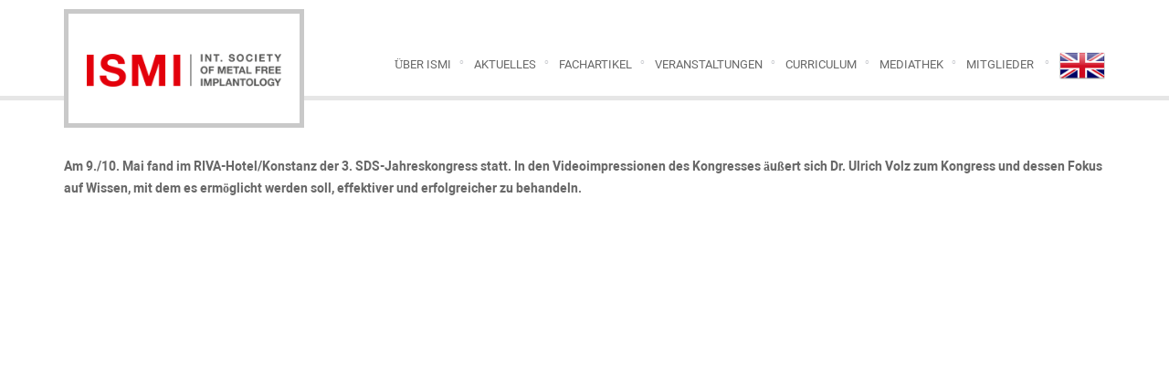

--- FILE ---
content_type: text/html; charset=UTF-8
request_url: https://ismi.me/tag/solutions/
body_size: 7593
content:
<!DOCTYPE html>
<html>
<head>
    <meta charset="UTF-8"/>
    <title>ISMI | INTERNATIONALE GESELLSCHAFT FÜR METALLFREIE IMPLANTOLOGIE e.V.</title>
    <meta name="description" content="INTERNATIONALE GESELLSCHAFT FÜR METALLFREIE IMPLANTOLOGIE e.V."/>
    <meta name="viewport" content="width=device-width, initial-scale=1, maximum-scale=1, user-scalable=no"/>
    <meta name='robots' content='max-image-preview:large' />
<link rel="alternate" hreflang="de-de" href="https://ismi.me/tag/solutions/" />
<link rel="alternate" hreflang="x-default" href="https://ismi.me/tag/solutions/" />
<link rel='dns-prefetch' href='//s.w.org' />
<link rel="alternate" type="application/rss+xml" title="ISMI &raquo; solutions Schlagwort-Feed" href="https://ismi.me/tag/solutions/feed/" />
<script type="text/javascript">
window._wpemojiSettings = {"baseUrl":"https:\/\/s.w.org\/images\/core\/emoji\/14.0.0\/72x72\/","ext":".png","svgUrl":"https:\/\/s.w.org\/images\/core\/emoji\/14.0.0\/svg\/","svgExt":".svg","source":{"concatemoji":"https:\/\/ismi.me\/core\/wp-includes\/js\/wp-emoji-release.min.js?ver=6.0"}};
/*! This file is auto-generated */
!function(e,a,t){var n,r,o,i=a.createElement("canvas"),p=i.getContext&&i.getContext("2d");function s(e,t){var a=String.fromCharCode,e=(p.clearRect(0,0,i.width,i.height),p.fillText(a.apply(this,e),0,0),i.toDataURL());return p.clearRect(0,0,i.width,i.height),p.fillText(a.apply(this,t),0,0),e===i.toDataURL()}function c(e){var t=a.createElement("script");t.src=e,t.defer=t.type="text/javascript",a.getElementsByTagName("head")[0].appendChild(t)}for(o=Array("flag","emoji"),t.supports={everything:!0,everythingExceptFlag:!0},r=0;r<o.length;r++)t.supports[o[r]]=function(e){if(!p||!p.fillText)return!1;switch(p.textBaseline="top",p.font="600 32px Arial",e){case"flag":return s([127987,65039,8205,9895,65039],[127987,65039,8203,9895,65039])?!1:!s([55356,56826,55356,56819],[55356,56826,8203,55356,56819])&&!s([55356,57332,56128,56423,56128,56418,56128,56421,56128,56430,56128,56423,56128,56447],[55356,57332,8203,56128,56423,8203,56128,56418,8203,56128,56421,8203,56128,56430,8203,56128,56423,8203,56128,56447]);case"emoji":return!s([129777,127995,8205,129778,127999],[129777,127995,8203,129778,127999])}return!1}(o[r]),t.supports.everything=t.supports.everything&&t.supports[o[r]],"flag"!==o[r]&&(t.supports.everythingExceptFlag=t.supports.everythingExceptFlag&&t.supports[o[r]]);t.supports.everythingExceptFlag=t.supports.everythingExceptFlag&&!t.supports.flag,t.DOMReady=!1,t.readyCallback=function(){t.DOMReady=!0},t.supports.everything||(n=function(){t.readyCallback()},a.addEventListener?(a.addEventListener("DOMContentLoaded",n,!1),e.addEventListener("load",n,!1)):(e.attachEvent("onload",n),a.attachEvent("onreadystatechange",function(){"complete"===a.readyState&&t.readyCallback()})),(e=t.source||{}).concatemoji?c(e.concatemoji):e.wpemoji&&e.twemoji&&(c(e.twemoji),c(e.wpemoji)))}(window,document,window._wpemojiSettings);
</script>
<style type="text/css">
img.wp-smiley,
img.emoji {
	display: inline !important;
	border: none !important;
	box-shadow: none !important;
	height: 1em !important;
	width: 1em !important;
	margin: 0 0.07em !important;
	vertical-align: -0.1em !important;
	background: none !important;
	padding: 0 !important;
}
</style>
	<link rel='stylesheet' id='wp-block-library-css'  href='https://ismi.me/core/wp-includes/css/dist/block-library/style.min.css?ver=6.0' type='text/css' media='all' />
<style id='global-styles-inline-css' type='text/css'>
body{--wp--preset--color--black: #000000;--wp--preset--color--cyan-bluish-gray: #abb8c3;--wp--preset--color--white: #ffffff;--wp--preset--color--pale-pink: #f78da7;--wp--preset--color--vivid-red: #cf2e2e;--wp--preset--color--luminous-vivid-orange: #ff6900;--wp--preset--color--luminous-vivid-amber: #fcb900;--wp--preset--color--light-green-cyan: #7bdcb5;--wp--preset--color--vivid-green-cyan: #00d084;--wp--preset--color--pale-cyan-blue: #8ed1fc;--wp--preset--color--vivid-cyan-blue: #0693e3;--wp--preset--color--vivid-purple: #9b51e0;--wp--preset--gradient--vivid-cyan-blue-to-vivid-purple: linear-gradient(135deg,rgba(6,147,227,1) 0%,rgb(155,81,224) 100%);--wp--preset--gradient--light-green-cyan-to-vivid-green-cyan: linear-gradient(135deg,rgb(122,220,180) 0%,rgb(0,208,130) 100%);--wp--preset--gradient--luminous-vivid-amber-to-luminous-vivid-orange: linear-gradient(135deg,rgba(252,185,0,1) 0%,rgba(255,105,0,1) 100%);--wp--preset--gradient--luminous-vivid-orange-to-vivid-red: linear-gradient(135deg,rgba(255,105,0,1) 0%,rgb(207,46,46) 100%);--wp--preset--gradient--very-light-gray-to-cyan-bluish-gray: linear-gradient(135deg,rgb(238,238,238) 0%,rgb(169,184,195) 100%);--wp--preset--gradient--cool-to-warm-spectrum: linear-gradient(135deg,rgb(74,234,220) 0%,rgb(151,120,209) 20%,rgb(207,42,186) 40%,rgb(238,44,130) 60%,rgb(251,105,98) 80%,rgb(254,248,76) 100%);--wp--preset--gradient--blush-light-purple: linear-gradient(135deg,rgb(255,206,236) 0%,rgb(152,150,240) 100%);--wp--preset--gradient--blush-bordeaux: linear-gradient(135deg,rgb(254,205,165) 0%,rgb(254,45,45) 50%,rgb(107,0,62) 100%);--wp--preset--gradient--luminous-dusk: linear-gradient(135deg,rgb(255,203,112) 0%,rgb(199,81,192) 50%,rgb(65,88,208) 100%);--wp--preset--gradient--pale-ocean: linear-gradient(135deg,rgb(255,245,203) 0%,rgb(182,227,212) 50%,rgb(51,167,181) 100%);--wp--preset--gradient--electric-grass: linear-gradient(135deg,rgb(202,248,128) 0%,rgb(113,206,126) 100%);--wp--preset--gradient--midnight: linear-gradient(135deg,rgb(2,3,129) 0%,rgb(40,116,252) 100%);--wp--preset--duotone--dark-grayscale: url('#wp-duotone-dark-grayscale');--wp--preset--duotone--grayscale: url('#wp-duotone-grayscale');--wp--preset--duotone--purple-yellow: url('#wp-duotone-purple-yellow');--wp--preset--duotone--blue-red: url('#wp-duotone-blue-red');--wp--preset--duotone--midnight: url('#wp-duotone-midnight');--wp--preset--duotone--magenta-yellow: url('#wp-duotone-magenta-yellow');--wp--preset--duotone--purple-green: url('#wp-duotone-purple-green');--wp--preset--duotone--blue-orange: url('#wp-duotone-blue-orange');--wp--preset--font-size--small: 13px;--wp--preset--font-size--medium: 20px;--wp--preset--font-size--large: 36px;--wp--preset--font-size--x-large: 42px;}.has-black-color{color: var(--wp--preset--color--black) !important;}.has-cyan-bluish-gray-color{color: var(--wp--preset--color--cyan-bluish-gray) !important;}.has-white-color{color: var(--wp--preset--color--white) !important;}.has-pale-pink-color{color: var(--wp--preset--color--pale-pink) !important;}.has-vivid-red-color{color: var(--wp--preset--color--vivid-red) !important;}.has-luminous-vivid-orange-color{color: var(--wp--preset--color--luminous-vivid-orange) !important;}.has-luminous-vivid-amber-color{color: var(--wp--preset--color--luminous-vivid-amber) !important;}.has-light-green-cyan-color{color: var(--wp--preset--color--light-green-cyan) !important;}.has-vivid-green-cyan-color{color: var(--wp--preset--color--vivid-green-cyan) !important;}.has-pale-cyan-blue-color{color: var(--wp--preset--color--pale-cyan-blue) !important;}.has-vivid-cyan-blue-color{color: var(--wp--preset--color--vivid-cyan-blue) !important;}.has-vivid-purple-color{color: var(--wp--preset--color--vivid-purple) !important;}.has-black-background-color{background-color: var(--wp--preset--color--black) !important;}.has-cyan-bluish-gray-background-color{background-color: var(--wp--preset--color--cyan-bluish-gray) !important;}.has-white-background-color{background-color: var(--wp--preset--color--white) !important;}.has-pale-pink-background-color{background-color: var(--wp--preset--color--pale-pink) !important;}.has-vivid-red-background-color{background-color: var(--wp--preset--color--vivid-red) !important;}.has-luminous-vivid-orange-background-color{background-color: var(--wp--preset--color--luminous-vivid-orange) !important;}.has-luminous-vivid-amber-background-color{background-color: var(--wp--preset--color--luminous-vivid-amber) !important;}.has-light-green-cyan-background-color{background-color: var(--wp--preset--color--light-green-cyan) !important;}.has-vivid-green-cyan-background-color{background-color: var(--wp--preset--color--vivid-green-cyan) !important;}.has-pale-cyan-blue-background-color{background-color: var(--wp--preset--color--pale-cyan-blue) !important;}.has-vivid-cyan-blue-background-color{background-color: var(--wp--preset--color--vivid-cyan-blue) !important;}.has-vivid-purple-background-color{background-color: var(--wp--preset--color--vivid-purple) !important;}.has-black-border-color{border-color: var(--wp--preset--color--black) !important;}.has-cyan-bluish-gray-border-color{border-color: var(--wp--preset--color--cyan-bluish-gray) !important;}.has-white-border-color{border-color: var(--wp--preset--color--white) !important;}.has-pale-pink-border-color{border-color: var(--wp--preset--color--pale-pink) !important;}.has-vivid-red-border-color{border-color: var(--wp--preset--color--vivid-red) !important;}.has-luminous-vivid-orange-border-color{border-color: var(--wp--preset--color--luminous-vivid-orange) !important;}.has-luminous-vivid-amber-border-color{border-color: var(--wp--preset--color--luminous-vivid-amber) !important;}.has-light-green-cyan-border-color{border-color: var(--wp--preset--color--light-green-cyan) !important;}.has-vivid-green-cyan-border-color{border-color: var(--wp--preset--color--vivid-green-cyan) !important;}.has-pale-cyan-blue-border-color{border-color: var(--wp--preset--color--pale-cyan-blue) !important;}.has-vivid-cyan-blue-border-color{border-color: var(--wp--preset--color--vivid-cyan-blue) !important;}.has-vivid-purple-border-color{border-color: var(--wp--preset--color--vivid-purple) !important;}.has-vivid-cyan-blue-to-vivid-purple-gradient-background{background: var(--wp--preset--gradient--vivid-cyan-blue-to-vivid-purple) !important;}.has-light-green-cyan-to-vivid-green-cyan-gradient-background{background: var(--wp--preset--gradient--light-green-cyan-to-vivid-green-cyan) !important;}.has-luminous-vivid-amber-to-luminous-vivid-orange-gradient-background{background: var(--wp--preset--gradient--luminous-vivid-amber-to-luminous-vivid-orange) !important;}.has-luminous-vivid-orange-to-vivid-red-gradient-background{background: var(--wp--preset--gradient--luminous-vivid-orange-to-vivid-red) !important;}.has-very-light-gray-to-cyan-bluish-gray-gradient-background{background: var(--wp--preset--gradient--very-light-gray-to-cyan-bluish-gray) !important;}.has-cool-to-warm-spectrum-gradient-background{background: var(--wp--preset--gradient--cool-to-warm-spectrum) !important;}.has-blush-light-purple-gradient-background{background: var(--wp--preset--gradient--blush-light-purple) !important;}.has-blush-bordeaux-gradient-background{background: var(--wp--preset--gradient--blush-bordeaux) !important;}.has-luminous-dusk-gradient-background{background: var(--wp--preset--gradient--luminous-dusk) !important;}.has-pale-ocean-gradient-background{background: var(--wp--preset--gradient--pale-ocean) !important;}.has-electric-grass-gradient-background{background: var(--wp--preset--gradient--electric-grass) !important;}.has-midnight-gradient-background{background: var(--wp--preset--gradient--midnight) !important;}.has-small-font-size{font-size: var(--wp--preset--font-size--small) !important;}.has-medium-font-size{font-size: var(--wp--preset--font-size--medium) !important;}.has-large-font-size{font-size: var(--wp--preset--font-size--large) !important;}.has-x-large-font-size{font-size: var(--wp--preset--font-size--x-large) !important;}
</style>
<link rel='stylesheet' id='wpml-legacy-dropdown-0-css'  href='//ismi.me/content/plugins/sitepress-multilingual-cms/templates/language-switchers/legacy-dropdown/style.min.css?ver=1' type='text/css' media='all' />
<style id='wpml-legacy-dropdown-0-inline-css' type='text/css'>
.wpml-ls-statics-shortcode_actions, .wpml-ls-statics-shortcode_actions .wpml-ls-sub-menu, .wpml-ls-statics-shortcode_actions a {border-color:#cdcdcd;}.wpml-ls-statics-shortcode_actions a {color:#444444;background-color:#ffffff;}.wpml-ls-statics-shortcode_actions a:hover,.wpml-ls-statics-shortcode_actions a:focus {color:#000000;background-color:#eeeeee;}.wpml-ls-statics-shortcode_actions .wpml-ls-current-language>a {color:#444444;background-color:#ffffff;}.wpml-ls-statics-shortcode_actions .wpml-ls-current-language:hover>a, .wpml-ls-statics-shortcode_actions .wpml-ls-current-language>a:focus {color:#000000;background-color:#eeeeee;}
</style>
<link rel='stylesheet' id='custom-style-css'  href='https://ismi.me/content/themes/ismi/css/custom.css?15478&#038;ver=6.0' type='text/css' media='all' />
<script type='text/javascript' src='//ismi.me/content/plugins/sitepress-multilingual-cms/templates/language-switchers/legacy-dropdown/script.min.js?ver=1' id='wpml-legacy-dropdown-0-js'></script>
<script type='text/javascript' src='https://ismi.me/content/themes/ismi/js/custom.js?77777&#038;ver=6.0' id='custom-script-js'></script>
<link rel="https://api.w.org/" href="https://ismi.me/wp-json/" /><link rel="alternate" type="application/json" href="https://ismi.me/wp-json/wp/v2/tags/27" /><link rel="EditURI" type="application/rsd+xml" title="RSD" href="https://ismi.me/core/xmlrpc.php?rsd" />
<link rel="wlwmanifest" type="application/wlwmanifest+xml" href="https://ismi.me/core/wp-includes/wlwmanifest.xml" /> 
<meta name="generator" content="WordPress 6.0" />
<meta name="generator" content="WPML ver:4.5.8 stt:1,3;" />
    <!-- Matomo -->
    <script type="text/javascript">
        var _paq = window._paq = window._paq || [];
        _paq.push(["setDoNotTrack", true]);
        _paq.push(["disableCookies"]);
        _paq.push(['trackPageView'])
        _paq.push(['enableLinkTracking']);
        (function() {
            var u="https://matomo.oemus.com/";
            _paq.push(['setTrackerUrl', u+'matomo.php']);
            _paq.push(['setSiteId', '7']);
            var d=document, g=d.createElement('script'), s=d.getElementsByTagName('script')[0];
            g.type='text/javascript'; g.async=true; g.src=u+'matomo.js'; s.parentNode.insertBefore(g,s);
        })();
    </script>
    <!-- End Matomo Code -->
    <script type="text/javascript"
            src="//maps.googleapis.com/maps/api/js?key=AIzaSyCGF7XirAichqH8FLA-VERusAzVI_EpPYE&amp;libraries=places"></script>

</head>
<body>
<header class="normal-header">
    <div class="container">
        <div class="row">
            <div class="col-md-2 col-lg-3">
                <div id="logo" style="padding: 0 10px;">
                    <a class="" href="https://ismi.me">
                        <img class="img-responsive"
                             src="https://ismi.me/content/themes/ismi/images/ISMI_1x.png?new"
                             srcset="https://ismi.me/content/themes/ismi/images/ISMI_1x.png?new 1x, https://ismi.me/content/themes/ismi/images/ISMI_2x.png?new 2x"
                             alt="INTERNATIONALE GESELLSCHAFT FÜR METALLFREIE IMPLANTOLOGIE e.V.">
                    </a>
                </div>
            </div>
            <div class="mobile-navi">
                <div class="mobile-nav-button">
                    <i class="fa fa-2x fa-bars"></i>
                </div>
            </div>
            <div class="menu-main-container-mobile"><ul id="menu-hauptmenu" class="mobile"><li id="menu-item-13" class="menu-item menu-item-type-post_type menu-item-object-page menu-item-13"><a href="https://ismi.me/uber-ismi/">Über ISMI</a></li>
<li id="menu-item-247" class="menu-item menu-item-type-taxonomy menu-item-object-category menu-item-247"><a href="https://ismi.me/category/nachrichten/">Aktuelles</a></li>
<li id="menu-item-60" class="menu-item menu-item-type-taxonomy menu-item-object-category menu-item-60"><a title="Facharchiv" href="https://ismi.me/category/facharchiv/">Fachartikel</a></li>
<li id="menu-item-4152" class="menu-item menu-item-type-post_type_archive menu-item-object-event menu-item-4152"><a href="https://ismi.me/veranstaltungen/">Veranstaltungen</a></li>
<li id="menu-item-5377" class="menu-item menu-item-type-post_type menu-item-object-page menu-item-5377"><a href="https://ismi.me/curriculum/">Curriculum</a></li>
<li id="menu-item-4153" class="menu-item menu-item-type-post_type_archive menu-item-object-video menu-item-4153"><a href="https://ismi.me/video/">Mediathek</a></li>
<li id="menu-item-4154" class="menu-item menu-item-type-post_type_archive menu-item-object-member menu-item-has-children menu-item-4154"><a href="https://ismi.me/mitglieder/">Mitglieder</a>
<ul class="sub-menu">
	<li id="menu-item-4155" class="menu-item menu-item-type-post_type menu-item-object-page menu-item-4155"><a href="https://ismi.me/mitglied-werden/">Mitglied werden</a></li>
</ul>
</li>
<li class="menu-item"><a href="/?lang=en"><img src="https://ismi.me/content/themes/ismi/images/united-kingdom.png" height="40" alt="EN" width="50" /></a></li></ul></div>            <div class="col-md-10 col-lg-9">
                <!-- Standard Menu -->
                <div id="menu">
                    <div class="menu-hauptmenu-container"><ul id="menu-hauptmenu-1" class="menu"><li class="menu-item menu-item-type-post_type menu-item-object-page menu-item-13"><a href="https://ismi.me/uber-ismi/">Über ISMI</a></li>
<li class="menu-item menu-item-type-taxonomy menu-item-object-category menu-item-247"><a href="https://ismi.me/category/nachrichten/">Aktuelles</a></li>
<li class="menu-item menu-item-type-taxonomy menu-item-object-category menu-item-60"><a title="Facharchiv" href="https://ismi.me/category/facharchiv/">Fachartikel</a></li>
<li class="menu-item menu-item-type-post_type_archive menu-item-object-event menu-item-4152"><a href="https://ismi.me/veranstaltungen/">Veranstaltungen</a></li>
<li class="menu-item menu-item-type-post_type menu-item-object-page menu-item-5377"><a href="https://ismi.me/curriculum/">Curriculum</a></li>
<li class="menu-item menu-item-type-post_type_archive menu-item-object-video menu-item-4153"><a href="https://ismi.me/video/">Mediathek</a></li>
<li class="menu-item menu-item-type-post_type_archive menu-item-object-member menu-item-has-children menu-item-4154"><a href="https://ismi.me/mitglieder/">Mitglieder</a>
<ul class="sub-menu">
	<li class="menu-item menu-item-type-post_type menu-item-object-page menu-item-4155"><a href="https://ismi.me/mitglied-werden/">Mitglied werden</a></li>
</ul>
</li>
<li class="menu-item"><a href="/?lang=en"><img src="https://ismi.me/content/themes/ismi/images/united-kingdom.png" height="40" alt="EN" width="50" /></a></li></ul></div>                </div>
            </div>
        </div>
    </div>
    <div class="clearfix"></div>
</header>    <div class="content-wrapper">
        <div class="container">
            <div class="row">
                <div class="col-xs-12 col-sm-12">
                                            <div class="content-text">
                            <p><strong>Am 9./10. Mai fand im RIVA-Hotel/Konstanz der 3. SDS-Jahreskongress statt. In den Videoimpressionen des Kongresses äußert sich Dr. Ulrich Volz zum Kongress und dessen Fokus auf Wissen, mit dem es ermöglicht werden soll, effektiver und erfolgreicher zu behandeln. </strong></p>
<p><iframe width="100%" height="532" frameborder="0" name="Videos" scrolling="no" src="http://mediacenter.zwp-online.info/index/embedvideo/movie/958/size/small"></iframe></p>
<p><strong>Der 3. SDS-Jahreskongress in Bildern</strong></p>
<p><iframe loading="lazy" src="http://mediacenter.zwp-online.info/image/embed/ID/2154" name="Photos" width="100%" height="570" frameborder="0" scrolling="no"></iframe></p>
<p><strong>Mehr Informationen:</strong></p>
<p><strong>SDS Swiss Dental Solutions AG</strong></p>
<p>Zollstrasse 8<br />
8280 Kreuzlingen</p>
<p>Telefon: +49 7531 9413980<br />
Telefax: +49 7531 9413985</p>
<p>E-Mail: <a href="mailto:info@swissdentalsolutions.de">info@swissdentalsolutions.de</a><br />
Internet: <a href="http://www.swissdentalsolutions.de" target="_blank">www.swissdentalsolutions.de</a></p>
                        </div>
                                            <div class="content-text">
                            <p><strong>Am Wochenende 9./10. Mai fand im RIVA-Hotel/Konstanz unter der wissenschaftlichen Leitung von Dr. Ulrich Volz der 3. SDS-Jahreskongress statt. Im Zentrum des wissenschaftlichen Programms standen sowohl praktische Erfahrungen im täglichen Einsatz von SDS-Implantaten sowie chirurgische und prothetische Konzepte. </strong></p>
<p>Im Januar 2014 wurde in Konstanz die International Society of Metal Free Implantology (ISMI) gegründet. Zum Gründerkreis gehören renommierte Implantologen aus dem In- und Ausland. Gründungspräsident der neuen Gesellschaft ist der Konstanzer Implantologe und Spezialist auf dem Gebiet der Keramikimplantate Dr. Ulrich Volz, der auch die wissenschaftliche Leitung des 3. SDS-Jahreskongresses hat.</p>
<p><iframe loading="lazy" src="http://mediacenter.zwp-online.info/image/embed/ID/2154" name="Photos" width="100%" height="570" frameborder="0" scrolling="no"></iframe></p>
<p>Implantate aus Titan haben sich in den letzten 40 Jahren als hervorragend bewährt. Auch wenn die Anfänge der Implantologie schon einmal metallfrei waren, erwies sich das damals zur Verfügung stehende Material „Aluminiumoxid-Keramik“ aus Stabilitätsgründen als ungeeignet. Der Entwickler dieser Implantate, Prof. Dr. Dr. Willi Schulte, war dennoch davon überzeugt, dass die Zukunft den Zirkonoxid-Implantaten gehöre. Dr. Ulrich Volz griff dieses Thema im Jahre 2000 wieder auf, da sowohl die schwerkranken Patienten seiner umweltmedizinischen Klinik als auch die dort arbeitenden Ärzte metallfreie Implantate verlangten. In den letzten 13 Jahren hat allein Dr. Volz über 8.000 Zirkonoxid-Implantate gesetzt und den Trend zur metallfreien Implantologie mit geprägt. Heute ist Zirkonoxid als Implantatmaterial anerkannt, Stabilität, Osseointegration und prothetische Möglichkeiten sind zunehmend mit Titan auf einer Stufe zu sehen. Die Nachfrage nach dem hochästhetischen, unglaublich gewebefreundlichen, antiallergischen und metallfreien Material Zirkonoxid steigt auf Patientenseite von Jahr zu Jahr. In diesem Kontext und mit dem Ziel, die metallfreie Implantologie als eine innovative und besonders zukunftsweisende Richtung innerhalb der Implantologie zu fördern, wurde auch die International Society of Metal Free Implantology (ISMI) gegründet.</p>
<p><iframe loading="lazy" width="100%" height="532" frameborder="0" name="Videos" scrolling="no" src="http://mediacenter.zwp-online.info/index/embedvideo/movie/958/size/small"></iframe></p>
<p>Zum Referententeam des SDS-Jahreskongresses gehörten Experten aus Deutschland, Österreich und der Schweiz. Neben den wissenschaftlichen Vorträgen erwartete die Teilnehmer ein kollegialer Gedankenaustausch sowie als Highlight der Barbecue- und Grillabend auf Feinschmeckerniveau in der direkt neben dem Tagungshotel gelegenen Villa Barleben.</p>
<p><strong>Mehr Informationen:</strong></p>
<p><strong>SDS Swiss Dental Solutions AG</strong></p>
<p>Zollstrasse 8<br />
8280 Kreuzlingen</p>
<p>Telefon: +49 7531 9413980<br />
Telefax: +49 7531 9413985</p>
<p>E-Mail: <a href="mailto:info@swissdentalsolutions.de">info@swissdentalsolutions.de</a><br />
Internet: <a href="http://www.swissdentalsolutions.de" target="_blank">www.swissdentalsolutions.de</a></p>
                        </div>
                                    </div>
            </div>
        </div>
    </div>
<!--Wrapper-->
<nav class="navbar navbar-default">
    <div class="container footer">
        <div class="row">
            <div class="col-xs-12 col-sm-6 col-md-3">
                <h3>
                    Service                </h3>
                <div class="menu-footer-container"><ul id="menu-footer" class="menu"><li id="menu-item-3754" class="menu-item menu-item-type-post_type menu-item-object-page menu-item-3754"><a href="https://ismi.me/datenschutz/">Datenschutz</a></li>
<li id="menu-item-92" class="menu-item menu-item-type-post_type menu-item-object-page menu-item-92"><a href="https://ismi.me/impressum/">Impressum</a></li>
<li id="menu-item-103" class="menu-item menu-item-type-post_type menu-item-object-page menu-item-103"><a href="https://ismi.me/kontakt/">Kontakt</a></li>
</ul></div>                <h3>
                    Kalender                </h3>
                <div id="calendar-div">
                    <table class="calendar">
    <thead>
        <tr>
            <th>
                <a class="other-month" data-month="12" data-year="2025">&lt;&lt;</a>
            </th>
            <th colspan="5">Januar 2026</th>
            <th>
                <a class="other-month" data-month="2" data-year="2026">&gt;&gt;</a>
            </th>
        </tr>
    </thead>
    <tbody>
        <tr>
            <td>Mo</td>
            <td>Di</td>
            <td>Mi</td>
            <td>Do</td>
            <td>Fr</td>
            <td>Sa</td>
            <td>So</td>
        </tr>
        <tr><td class="out-month">29</td><td class="out-month">30</td><td class="out-month">31</td><td class="in-month">1</td><td class="in-month">2</td><td class="in-month">3</td><td class="in-month">4</td></tr><tr><td class="in-month">5</td><td class="in-month">6</td><td class="in-month">7</td><td class="in-month">8</td><td class="in-month">9</td><td class="in-month">10</td><td class="in-month">11</td></tr><tr><td class="in-month">12</td><td class="in-month">13</td><td class="in-month">14</td><td class="in-month">15</td><td class="in-month">16</td><td class="in-month">17</td><td class="in-month">18</td></tr><tr><td class="in-month">19</td><td class="in-month">20</td><td class="in-month">21</td><td class="in-month">22</td><td class="in-month">23</td><td class="this-day">24</td><td class="in-month">25</td></tr><tr><td class="in-month">26</td><td class="in-month">27</td><td class="in-month">28</td><td class="in-month">29</td><td class="in-month">30</td><td class="in-month">31</td><td class="out-month">1</td></tr>    </tbody>
</table>
<script type="text/javascript">
    let ajaxUrl = 'https://ismi.me/core/wp-admin/admin-ajax.php';
    let loaderUrl = 'https://ismi.me/content/themes/ismi';
    $(document).ready(function ($) {
        $(".other-month").click(function () {
            let month = $(this).data("month");
            let year = $(this).data("year");
            $("#calendar-div").html('<img src=\'' + loaderUrl + '/css/AjaxLoader.gif\' class=\'ajax_loader\' alt=\'\'/>');
            $.ajax({
                type: 'POST',
                url: ajaxUrl,
                data: {action: 'get_calendar', month: month, year: year},
                success: function (data) {
                    $('#calendar-div').html(data.slice(0, -1));
                },
                error: function (errorThrown) {
                    $('#calendar-div').html(errorThrown);
                }
            });
            return false;
        });
    });
</script>                </div>
            </div>
            <div class="col-xs-12 col-sm-6 col-md-3">
                <h3>
                    Kontakt                </h3>
                <strong>ISMI Postanschrift &amp; B&uuml;ro Leipzig</strong>
                <p>Holbeinstra&szlig;e 29<br>04229 Leipzig</p>
                <i class="fa fa-phone fa-fw" aria-hidden="true"></i> 0800 4764 000<br>
                <i class="fa fa-fax fa-fw" aria-hidden="true"></i> 0800 4764 100<br>
                <i class="fa fa-globe fa-fw" aria-hidden="true"></i> <a href="http://ismi.me">www.ismi.me</a><br>
                <i class="fa fa-envelope fa-fw" aria-hidden="true"></i> <a
                        href="mailto:office@ismi.me">office@ismi.me</a>
            </div>
            <div class="col-xs-12 col-sm-6 col-md-3">
                <h3>
                    Suche                </h3>
                <form action="/" id="searchform" method="get" role="search">
    <fieldset class="search-box">
        <input class="search-field" type="search" id="s" name="s" placeholder="Suchbegriff eingeben" required />
    </fieldset>
<input type='hidden' name='lang' value='de' /></form>
                <h3>
                    Fördernde Mitglieder                </h3>
                <div class="row supporting-members">
                    <div class="col-xs-4">
                        <a title="SDS Swiss Dental Solutions AG" href="http://www.swissdentalsolutions.com"
                           target="_blank">
                            <img src="https://ismi.me/content/themes/ismi/images/SDS_transparent.png"
                                 class="img-responsive">
                        </a>
                    </div>
                    <div class="col-xs-8">
                        <a title="SDS Swiss Dental Solutions AG" href="http://www.swissdentalsolutions.com"
                           target="_blank">
                            <h5>SDS Swiss Dental Solutions AG</h5>
                        </a>
                    </div>
                </div>
                <div class="row supporting-members">
                    <div class="col-xs-4">
                        <a title="OEMUS MEDIA AG" href="http://www.oemus.com" target="_blank">
                            <img src="https://ismi.me/content/themes/ismi/images/oemus_transparent.png"
                                 class="img-responsive">
                        </a>
                    </div>
                    <div class="col-xs-8">
                        <a title="OEMUS MEDIA AG" href="http://www.oemus.com" target="_blank">
                            <h5>OEMUS MEDIA AG</h5>
                        </a>
                    </div>
                </div>
            </div>
            <div class="col-xs-12 col-sm-6 col-md-3">
                <h3>
                    Social Media                </h3>
                <a href="https://www.facebook.com/ISMI-International-Society-of-Metal-Free-Implantology-1472466392968532"
                   target="_blank" class="btn btn-block">
                    <i class="fa fa-facebook-f" aria-hidden="true"></i> Facebook
                </a>
                <a href="https://twitter.com/intent/follow?original_referer=http%3A%2F%2Fismi-me.test%2F&ref_src=twsrc%5Etfw&screen_name=ISMIdotME&tw_p=followbutton"
                   target="_blank" class="btn btn-block">
                    <i class="fa fa-twitter" aria-hidden="true"></i> Twitter
                </a>
            </div>
        </div>
    </div>
    <section id="footer-credits">
        <div class="container post-footer">
            <div class="row">
                <div class="col-xs-12 col-sm-6">
                    <p class="copyright">&COPY; Copyright 2026 <a
                                href="https://ismi.me">ISMI</a></p>
                </div>
                <div class="col-xs-12 col-sm-6">
                    <nav id="social-footer">
                        <ul>
                            <li>
                                <a href="https://www.facebook.com/ISMI-International-Society-of-Metal-Free-Implantology-1472466392968532"
                                   target="_blank">
                                    <i class="fa fa-facebook-f" aria-hidden="true"></i>
                                </a>
                            </li>
                            <li>
                                <a href="https://twitter.com/intent/follow?original_referer=http%3A%2F%2Fismi-me.test%2F&ref_src=twsrc%5Etfw&screen_name=ISMIdotME&tw_p=followbutton"
                                   target="_blank">
                                    <i class="fa fa-twitter" aria-hidden="true"></i>
                                </a>
                            </li>
                        </ul>
                    </nav>
                </div>
            </div>
        </div>
    </section>
</nav>
</body>
</html>